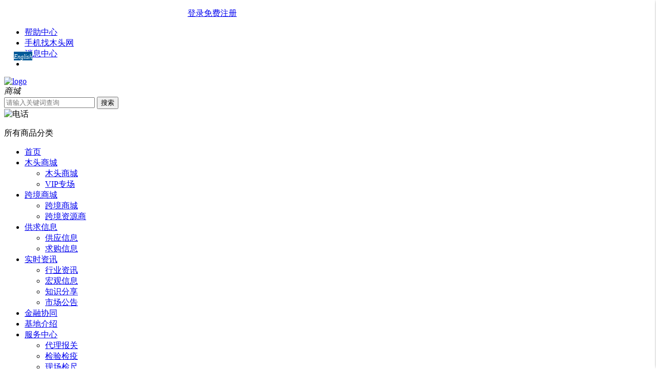

--- FILE ---
content_type: text/html
request_url: http://www.zhaomutou.com/index.php?app=article&act=view&article_id=70
body_size: 11248
content:
<!DOCTYPE html>
<html>

<head lang="en">
    <meta charset="UTF-8">
    <title>收款放货 - 找木头交易网</title>
<meta name="description" content="收款放货" />
<meta name="keywords" content="找木头网" />
    <link rel="stylesheet" href="http://www.zhaomutou.com/themes/mall/jht/styles/default/css/base.css" />
    <link rel="stylesheet" href="http://www.zhaomutou.com/themes/mall/jht/styles/default/css/f_common.css" />
    <link rel="stylesheet" href="http://www.zhaomutou.com/themes/mall/jht/styles/default/lib/font-awesome/css/font-awesome.css" />
    <!--[if lt IE 9]>
    <script src="http://www.zhaomutou.com/themes/mall/jht/styles/default/lib/html5shiv.min.js"></script>
    <link rel="stylesheet" href="http://www.zhaomutou.com/themes/mall/jht/styles/default/css/iec.css"/>
    <![endif]-->
    <script src="http://www.zhaomutou.com/themes/mall/jht/styles/default/js/jquery-1.7.2.min.js"></script>
    <script src="http://www.zhaomutou.com/themes/mall/jht/styles/default/lib/jquery.fly.min.js"></script>
    <script src="http://www.zhaomutou.com/themes/mall/jht/styles/default/js/index/common.js"></script>
    <script type="text/javascript" src="http://www.zhaomutou.com/themes/mall/jht/styles/default/js/function.js"></script>
    <script>
        var SITE_URL = "http://www.zhaomutou.com";
        var REAL_SITE_URL = "http://www.zhaomutou.com";
        var PRICE_FORMAT = '&yen;%s';     
    </script>
</head>

<body>
    <div id="header" class=" second-header header">
        <style type="text/css">
               select {
                appearance:none;
                -moz-appearance:none;
                -webkit-appearance:none;
                padding-right: 14px;
                 }
             select::-ms-expand {display: none;}
            </style>
<div class="header-top-bar">
    <div class="relative">
        <p class="absolute">
            <span style="color:white;margin-left: 110px">找木头网欢迎您</span>
            <span style="color: white">今日点击量：6679</span>
                        <span style="color:white">
            <a href="index.php?app=member&amp;act=login" class="login">登录</a><a href="index.php?app=member&amp;act=register" class="register">免费注册</a>
            </span>
                    </p>
        <ul class="clear absolute">
                        <li class="pull-left"><a href="http://www.zhaomutou.com/index.php?app=article&act=view&article_id=1">帮助中心</a></li>
            <!--li class="pull-left"><a href="#">在线客服</a></li-->
            <li class="pull-left relative phone">
                <a href="#">手机找木头网</a>
                <img src="http://www.zhaomutou.com/themes/mall/jht/styles/default/images/footer/qrcode-logo.png" class="absolute qrcode" alt=""/>
            </li>
            
            <li class="pull-left br-none">
                <a href="http://www.zhaomutou.com/index.php?app=message&act=newpm">消息中心
                                    </a> 
            </li>
            <li class="pull-left br-none" style="border-left: 1px solid #fff;width: 20px;"> 
            
            <div class="header_search" style="position: relative;top: -15px;right: 22px;">
          <div class="header_select">
            <a class="header_select_sort" style="height: 30px;width: 90px; background: #005998;color: #ffffff;border: none;">
              <span>
                <em style="font-size: 12px">English</em>
                <b></b>
                
              </span>
            </a>
            <ul style="width: 80px; display: none; position: relative; top: 2px;border: none;">
             <li style="width: 80px;position: relative;top: -18px;right: 20px;">
                <a iid="0" href="http://www.zhaomutou.com/" style="font-size: 12px;line-height: 30px;background: #005998;text-decoration: none;">中文</a>
              </li>
           
            </ul>
          </div>
        </div>
              <!--  <select id="mySelect" style="background: #005998;color: #fff;border: none;position: relative;top: -3px;right: 15px;">
               <option value="0">语言选择</option>
               <option value="1">中文</option>
               <option value="2">English</option>
               <option value="3">Russian</option>    
                            </select>
               <img src="http://www.zhaomutou.com/themes/mall/jht/styles/default/images/yy_xl.png" style=" position: relative;top: -3px; right: 37px;" class="absolute qrcode"  alt=""/> -->
            </li>
        </ul>
    </div>
</div>
<script language="javascript" type="text/javascript">  
　　$(document).ready(function(){  
　　　　$('#mySelect').change(function(){  
　　　　　/*　alert($(this).children('option:selected').val());  */
　　　　　　var p1=$(this).children('option:selected').val();//selected的值  
　　　　　    if(p1==1){
                window.location.href = 'http://www.zhaomutou.com/';  
                return false;
            }
　　　　　　
　　　　})  
})  
</script>  

    
        
        <div class="header-search contain clear">
            <a href="http://www.zhaomutou.com"><img src="http://www.zhaomutou.com/themes/mall/jht/styles/default/images/logo.png" alt="logo" class="pull-left logo"/></a>
            <div class="search pull-left relative">
                <div id="search">
                    <ul id="shelper" class="hide" style="display: none;">
                    </ul>
                    <div class="form ">
                        <form action="" method="post">
                            <div class="header_search">
                                <div class="header_select">
                                    <a class="header_select_sort">
              <span>
                <em>商城</em>
                <b></b>
                
              </span>
            </a>
                                    <ul style="display: none;">
                                        <li>
                                            <a iid="0">商城</a>
                                        </li>
                                        <li>
                                            <a iid="1">专场</a>
                                        </li>
                                    </ul>
                                </div>
                            </div>
                            <input class="text" id="sTxtKey" name="sTxtKey" type="text" placeholder="请输入关键词查询">
                            <input id="SearchVal" name="SearchVal" type="hidden" value="0">
                            <button type="submit" class="button cw-icon" id="tj">
                                <i></i>搜索
                            </button>
                        </form>
                    </div>
                </div>
            </div>
            <img src="http://www.zhaomutou.com/themes/mall/jht/styles/default/images/phone.png" alt="电话" class="pull-right phone"/>
    </div>
            
            <!--div class="clear contain bottom-bar relative">
        <ul>
            <li class="pull-left first active" style="margin-left: 228px"><a href="http://www.zhaomutou.com">首页</a></li>
            <li class="pull-left  first relative">
                <a href="?app=search">交易中心</a>
                <ul class="absolute menu-second none">
                    <li class="second"><a href="?app=search">现货资源</a></li>
                    <li class="second"><a href="?app=search_future">跨境采购</a></li>
                    <li class="second"><a href="?app=bid">竞价资源</a></li>
                </ul>
            </li>
            <li class="pull-left first relative">
                <a href="?app=supply">供求信息</a>
                <ul class="absolute menu-second none">
                    <li class="second"><a href="?app=supply">供货信息</a></li>
                    <li class="second"><a href="?app=demand">求购信息</a></li>
                </ul>
            </li>
            <li class="pull-left first relative"><a href="#">行情咨询</a></li>
            <li class="pull-left first relative"><a href="#">金融协同</a></li>
            <li class="pull-left first relative"><a href="#">服务中心</a></li>
            <li class="pull-left first relative"><a href="#">空中看货</a></li>
        </ul>
        <a href="#"><img src="http://www.zhaomutou.com/themes/mall/jht/styles/default/images/shoppingBar.png" alt=""/></a>


        <p class="absolute header-type">
            <span class="fa fa-bars"></span>
            所有商品分类
        </p>
    </div-->
            <div class="container zmt-nav">
                <div class="clear contain bottom-bar relative">
                    <p class="absolute header-type fl">
                        <span class="fa fa-bars"></span>
                        所有商品分类
                    </p>
                    <ul class="fr" style="width:990px;height: 100%;">
                                                <li class="pull-left first "><a href="http://www.zhaomutou.com">首页</a></li>
                                                                        <li class="pull-left  first relative">
                                                        <a href="http://www.zhaomutou.com/index.php?app=search">木头商城</a>
                            <ul class="absolute menu-second none">
                                <li class="second"><a href="http://www.zhaomutou.com/index.php?app=search">木头商城</a></li>
                                <!--<li class="second"><a href="http://www.zhaomutou.com/index.php?app=search_futures">跨境采购</a></li>-->
                                <li class="second" style="display:none"><a href="http://www.zhaomutou.com/index.php?app=bid">竞价专区</a></li>
                                <li class="second"><a href="http://www.zhaomutou.com/index.php?app=store_list">VIP专场</a></li>
<!--                                 <li class="second"><a href="http://www.zhaomutou.com/index.php?app=store_list_store">专场</a></li>
 -->                            </ul>
                        </li>
                                                <li class="pull-left  first relative">
                                                        <a href="http://www.zhaomutou.com/index.php?app=search_futures">跨境商城</a>
                            <ul class="absolute menu-second none">
                                <li class="second"><a href="http://www.zhaomutou.com/index.php?app=search_futures">跨境商城</a></li>
                                <li class="second"><a href="http://www.zhaomutou.com/index.php?app=search_futures&act=companys">跨境资源商</a></li>
                            </ul>
                        </li>
                                                <li class="pull-left first relative">
                                                        <a href="http://www.zhaomutou.com/index.php?app=supply">供求信息</a>
                            <ul class="absolute menu-second none">
                                <li class="second"><a href="http://www.zhaomutou.com/index.php?app=supply">供应信息</a></li>
                                <li class="second"><a href="http://www.zhaomutou.com/index.php?app=demand">求购信息</a></li>
                            </ul>
                        </li>
                                                <li class="pull-left first relative">
                                                        <a href="http://www.zhaomutou.com/index.php?app=article&cate_id=3">实时资讯</a>
                            <ul class="absolute menu-second none">
                                <li class="second"><a href="http://www.zhaomutou.com/index.php?app=article&cate_id=3">行业资讯</a></li>
                                <li class="second"><a href="http://www.zhaomutou.com/index.php?app=article&cate_id=7">宏观信息</a></li>
                                <li class="second"><a href="http://www.zhaomutou.com/index.php?app=article&cate_id=8">知识分享</a></li>
                                <li class="second"><a href="http://www.zhaomutou.com/index.php?app=article&cate_id=9">市场公告</a></li>
                            </ul>
                        </li>
                                                <li class="pull-left first relative "><a href="http://www.zhaomutou.com/index.php?app=finance_guestbook">金融协同</a></li>
                                                                        <li class="pull-left first relative">
                                                        <a href="http://www.zhaomutou.com/index.php?app=warehousing_base&type=0">基地介绍</a>
                            <!--ul class="absolute menu-second none">
                        <li class="second"><a href="http://www.zhaomutou.com/index.php?app=warehousing_base&type=0">基地介绍</a></li>
                        <li class="second"><a href="http://www.zhaomutou.com/index.php?app=video_show">视频看货</a></li>
                    </ul-->
                        </li>
                                                <li class="pull-left first relative ">
                                                        <a href="http://www.zhaomutou.com/index.php?app=declare_company">服务中心</a>
                            <ul class="absolute menu-second none">
                                <li class="second"><a href="http://www.zhaomutou.com/index.php?app=declare_company&type=2">代理报关</a></li>
                                <li class="second"><a href="http://www.zhaomutou.com/index.php?app=declare_company&type=3">检验检疫</a></li>
                                <li class="second"><a href="http://www.zhaomutou.com/index.php?app=declare_company&type=4">现场检尺</a></li>
                            </ul>
                        </li>
                                                <li class="pull-left first relative active">
                                                        <a href="http://www.zhaomutou.com/index.php?app=article&act=view&article_id=1">帮助中心</a>
                        </li>
                    </ul>
                </div>
            </div>
        </div>
        
        <div class="left-menu contain relative none" style="">
            <div class="menu absolute">
                <div class="menu-detail relative">
                    <a href="http://www.zhaomutou.com/index.php?app=search&gcategory=1">
                <h3>
                    <img src="http://www.zhaomutou.com/themes/mall/jht/styles/default/images/left-menu-icon/icon01.png" alt=""/>
                    原木                </h3>
            </a>
                    <p>
                        <a href="http://www.zhaomutou.com/index.php?app=search&gcategory=29" style="display: inline-block;font-size: 12px;margin-right: 20px;color: #757575;">
                    白松                </a>
                        <a href="http://www.zhaomutou.com/index.php?app=search&gcategory=27" style="display: inline-block;font-size: 12px;margin-right: 20px;color: #757575;">
                    南方松                </a>
                        <a href="http://www.zhaomutou.com/index.php?app=search&gcategory=46" style="display: inline-block;font-size: 12px;margin-right: 20px;color: #757575;">
                    玫瑰红桉                </a>
                        <a href="http://www.zhaomutou.com/index.php?app=search&gcategory=45" style="display: inline-block;font-size: 12px;margin-right: 20px;color: #757575;">
                    白桉                </a>
                        <a href="http://www.zhaomutou.com/index.php?app=search&gcategory=44" style="display: inline-block;font-size: 12px;margin-right: 20px;color: #757575;">
                    澳松                </a>
                    </p>
                </div>
                <div class="menu-detail relative">
                    <a href="http://www.zhaomutou.com/index.php?app=search&gcategory=38">
                <h3>
                    <img src="http://www.zhaomutou.com/themes/mall/jht/styles/default/images/left-menu-icon/icon01.png" alt=""/>
                    木方                </h3>
            </a>
                    <p>
                        <a href="http://www.zhaomutou.com/index.php?app=search&gcategory=43" style="display: inline-block;font-size: 12px;margin-right: 20px;color: #757575;">
                    铁杉                </a>
                        <a href="http://www.zhaomutou.com/index.php?app=search&gcategory=42" style="display: inline-block;font-size: 12px;margin-right: 20px;color: #757575;">
                    南方松                </a>
                        <a href="http://www.zhaomutou.com/index.php?app=search&gcategory=41" style="display: inline-block;font-size: 12px;margin-right: 20px;color: #757575;">
                    澳松                </a>
                    </p>
                </div>
                <div class="menu-detail relative">
                    <a href="http://www.zhaomutou.com/index.php?app=search&gcategory=92">
                <h3>
                    <img src="http://www.zhaomutou.com/themes/mall/jht/styles/default/images/left-menu-icon/icon01.png" alt=""/>
                    板材                </h3>
            </a>
                    <p>
                        <a href="http://www.zhaomutou.com/index.php?app=search&gcategory=95" style="display: inline-block;font-size: 12px;margin-right: 20px;color: #757575;">
                    辐射松                </a>
                        <a href="http://www.zhaomutou.com/index.php?app=search&gcategory=93" style="display: inline-block;font-size: 12px;margin-right: 20px;color: #757575;">
                    樟子松                </a>
                        <a href="http://www.zhaomutou.com/index.php?app=search&gcategory=94" style="display: inline-block;font-size: 12px;margin-right: 20px;color: #757575;">
                    橡胶木                </a>
                    </p>
                </div>
                <div class="menu-detail relative">
                    <h3><img src="http://www.zhaomutou.com/themes/mall/jht/styles/default/images/left-menu-icon/icon04.png" alt=""/>推荐专场</h3>
                    <p>
                                                <a href="http://www.zhaomutou.com/index.php?app=store&id=10001" target="_blank" title="新五洲木材专场">新五洲木材专场</a>
                                            </p>
                </div>
            </div>
        </div>
        <script>
        // JavaScript Document
        $(document).ready(function() {
            $('.map_left_li').hover(function() {
                var _this = $(this);
                var _siblings = $(this).siblings();
                if (!_this.hasClass('no-more')) {
                    _this.addClass('active').find('.map_r').show();
                    _siblings.removeClass('active').find('.map_r').hide();
                } else {
                    _siblings.removeClass('active').find('.map_r').hide();
                }
            });

            $('.tr_table .zx_btn,.table_tr2 .zx_btn').hover(function() {
                $(this).addClass('hover');
            }, function() {
                $(this).removeClass('hover');
            });


            $('.map_con_wrap').mouseleave(function() {
                $(this).find('.map_r').hide();
            });

            $('.lee_news .lee_news_t strong').click(function() {
                var index = $(this).index();
                $('.lee_news  .lee_news_con').eq(index).show().siblings('.lee_news_con').hide();

            });

            $('.selectdd').each(function() {
                $(this).click(function() {
                    var ul = $(this).find('ul');
                    var p = $(this).find('p');
                    ul.toggle();
                    ul.mouseleave(function() {
                        $(this).hide();
                    });
                });
            });

            $('.selectdd li').click(function(e) {

                var p = $(this).closest('.selectdd').find('p');
                var ul = $(this).closest('.selectdd').find('ul');
                var key = $(this).text();
                var data = $(this).attr('data');
                p.text(key).attr('data', data);
                $("#txtPro").val(key);
                ul.hide();
                return false;
            }).hover(function() {
                $(this).closest('.selectdd').find('li').removeClass('cur');
                $(this).addClass('cur');
            });


            //	$('#settleup').hover(function(){
            //		$(this).toggleClass('hover');
            //	});




            $('.buy_list_m ul li').hover(function() {
                $(this).addClass("on").siblings().removeClass("on");
            });

            $('.plus').click(function() {
                var _this = $(this);
                var td = _this.closest('.wt_te');
                $num = parseInt($('input.inps', td).val());
                $num = $num + 1;
                $('input.inps', td).val($num);
                $('span.inps', td).text($num);
            });
            $('.minus').click(function() {
                var _this = $(this);
                var td = _this.closest('.wt_te');
                $num = parseInt($('input.inps', td).val());
                if ($num == 1) {
                    $('input.inps', td).val($num);
                    $('span.inps', td).text($num);
                } else {
                    $num = $num - 1;
                    $('input.inps', td).val($num);
                    $('span.inps', td).text($num);
                }
            });


            var sales_rank = $('#JS_sales_rank');
            $('dl', sales_rank).hover(function() {
                $('dt,dd', this).addClass('current');
                $(this).siblings().find('dt,dd').removeClass('current');
            });


            var $div_li = $("div.tab_menu ul li");
            $div_li.click(function() {
                $(this).addClass("selected") //当前<li>元素高亮
                    .siblings().removeClass("selected"); //去掉其他同辈<li>元素的高亮
                var index = $div_li.index(this); // 获取当前点击的<li>元素 在 全部li元素中的索引。
                $("div.tab_box > div") //选取子节点。不选取子节点的话，会引起错误。如果里面还有div
                    .eq(index).show() //显示 <li>元素对应的<div>元素
                    .siblings().hide(); //隐藏其他几个同辈的<div>元素
            }).hover(function() {
                $(this).addClass("hover");
            }, function() {
                $(this).removeClass("hover");
            })

            $('.tr_table').hover(function() {
                $(this).addClass('active');
            }, function() {
                $(this).removeClass('active')
            });
            $('.table_tr2').hover(function() {
                $(this).addClass('active');
            }, function() {
                $(this).removeClass('active')
            });
        });




        $(function() {
            var banner = {
                'main': $('#homeBanner'),
                'left': $('#homeBanner .left-btn'),
                'right': $('#homeBanner .right-btn'),
                'pic_list': $('#homeBanner .pic-layer li'),
                'tab_list': $('.indexBtn-bkg .indexBtn '),
                'time': '',
                'index': 0,
                'num': '',
                'init': function() {
                    banner.num = banner.pic_list.length;
                    //banner.pic_list.each(function(){
                    //	$(this).css('background','url('+ $(this).attr('data-bkg')+') center center');
                    //	$(this).find('.animate-Layer').each(function(){
                    //		$(this).css('background','url('+ $(this).attr('data-bkg')+') center center');
                    //	});
                    //});
                    //alert(banner.num);
                    banner.showImg(banner.index);
                    if ($.browser.msie && $.browser.version == '6.0') {
                        $('.animate-Layer').show();
                    }
                    banner.main.hover(function() {
                        banner.left.show();
                        banner.right.show();
                        clearInterval(banner.time);
                    }, function() {
                        banner.left.hide();
                        banner.right.hide();
                        banner.time = setInterval(function() {
                            banner.a_right();
                        }, 5000);
                    }).trigger('mouseout');

                    banner.left.click(function() {
                        banner.a_left();
                    });
                    banner.right.click(function() {
                        banner.a_right();
                    });
                    banner.tab_list.click(function() {
                        banner.index = $(this).index();
                        banner.showImg(banner.index);
                    });
                },

                'a_left': function() {
                    banner.index = banner.index - 1;
                    if (banner.index < 0) {
                        banner.index = banner.num - 1;
                    }
                    banner.showImg(banner.index);
                    //alert(banner.index);
                },
                'a_right': function() {
                    banner.index = banner.index + 1;
                    if (banner.index > banner.num - 1) {
                        banner.index = 0;
                    }
                    banner.showImg(banner.index);
                    //alert(banner.index);
                },
                'showImg': function(index) {
                    banner.pic_list.eq(index).addClass('current').show().siblings().removeClass('current').hide();
                    banner.tab_list.eq(index).addClass('current').siblings().removeClass('current');
                    banner.pic_list.eq(index).find('.animate-Layer').each(function() {
                        var data_bkg = $(this).attr('data-bkg');
                        var data_delay = $(this).attr('data-delay');
                        var data_type = $(this).attr('data-type');
                        var data_isbg = $(this).attr('data-isbg');
                        if ($.browser.msie && $.browser.version == '6.0') {
                            $(this).show();
                        } else {
                            if (data_isbg.toString() == 'true') {
                                $(this).show();
                            } else {
                                var _this = $(this);
                                setTimeout(function() {
                                    _this.fadeIn().addClass(data_type);
                                }, data_delay * 100)


                            }
                        }

                    });
                    banner.pic_list.eq(index).siblings().find('.animate-Layer').each(function() {
                        var data_bkg = $(this).attr('data-bkg');
                        var data_delay = $(this).attr('data-delay');
                        var data_type = $(this).attr('data-type');
                        var data_isbg = $(this).attr('data-isbg');
                        if ($.browser.msie && $.browser.version == '6.0') {
                            $(this).hide();
                        } else {
                            if (data_isbg.toString() == 'true') {
                                $(this).hide();
                            } else {
                                $(this).hide().removeClass(data_type);

                            }
                        }

                    });

                }
            };

            banner.init();



            $('.check_detail').hover(function() {
                $(this).addClass('hover');
            }, function() {
                $(this).removeClass('hover');
            });

        });


        $(function() {
            $(window).scroll(function() {
                var top = $(document).scrollTop() + 50;
                if (top > 150) {
                    $('.fixed-head').show();
                } else {
                    $('.fixed-head').hide();
                }
            });


            $('.open_1').click(function() {
                var val = $(this).attr("val");
                $(this).closest('dd').find('.kinds').addClass('visible');
                $(this).hide();
                $('#Close' + val).show();
            });

            $('.close_1').click(function() {
                var val = $(this).attr("val");
                $(this).closest('dd').find('.kinds').removeClass('visible');
                $(this).hide();
                $('#Open' + val).show();
            });







            $('#Open2').click(function() {
                $(this).closest('dd').find('.kinds').addClass('visible');
                $(this).hide();
                $('#Close2').show();
            });

            $('#Close2').click(function() {
                $(this).closest('dd').find('.kinds').removeClass('visible');
                $(this).hide();
                $('#Open2').show();
            });


            $('#dt_menu').click(function() {
                $(this).find('.map_con_wrap').toggle();
            });

            $('.dt_menu .map_con_wrap').mouseleave(function() {
                $(this).hide();
                //$(this).closest('.map_left_li').removeClass('active');
            });

            $('.map_r').mouseleave(function() {
                $(this).hide();
                //$(this).closest('.map_left_li').removeClass('active');
            });

            $('.fixed-right').height($(window).height());
            $(window).resize(function() {
                $('.fixed-right').height($(window).height());
            });

            $('.fixed-right li').hover(function() {
                $(this).closest('li').find('.mp_tooltip').show();
                $(this).closest('li').find('.mp_tooltip22').show();
                $(this).closest('li').find('.ibar_login_box').show();
            }, function() {
                $(this).closest('li').find('.mp_tooltip').hide();
                $(this).closest('li').find('.mp_tooltip22').hide();
                $(this).closest('li').find('.ibar_login_box').hide();
            });

            $('.return_top').click(function() {
                scrollToTop();
            });


            $('.header_search').hover(function(e) {
                $(this).find('.header_select').addClass('on');
                $(this).find('.header_select ul').show();
            }, function(e) {
                $(this).find('.header_select').removeClass('on');
                $(this).find('.header_select ul').hide();
            });

            $('.header_select ul li').click(function() {
                var data = $('a', this).text();
                var iid = $('a', this).attr("iid");
                var _select = $(this).closest('.header_select');
                _select.removeClass('on');
                _select.find('ul').hide();
                _select.find('.header_select_sort em').text(data);
                var SITE_URL = "http://www.zhaomutou.com";
                var REAL_SITE_URL = "http://www.zhaomutou.com";
                var PRICE_FORMAT = '&yen;%s';

                $("#SearchVal").val(iid);

            });

            $('#tj').click(function() {
                var iid = $('#SearchVal').val();
                var sTxtValue = $('#sTxtKey').val();

                //alert(iid);
                if (iid == 0) {

                    window.location.href = "index.php?app=search&text_query=" + sTxtValue;
                    return false;
                } else {

                    window.location.href = "index.php?app=store_list&search_text=" + sTxtValue;
                    return false;
                }
            })


            $('#FixedSearch ul li').click(function() {
                var data = $('a', this).text();
                var iid = $('a', this).attr("iid");
                var _select = $(this).closest('.header_select');
                _select.removeClass('on');
                _select.find('ul').hide();
                _select.find('.header_select_sort em').text(data);
                $("#SearchVal2").val(iid);
                return false;
            });



        });


        $(function() {
            if (!placeholderSupport()) { // 判断浏览器是否支持 placeholder
                $('[placeholder]').focus(function() {
                    var input = $(this);
                    if (input.val() == input.attr('placeholder')) {
                        input.val('');
                        input.removeClass('placeholder');
                    }
                }).blur(function() {
                    var input = $(this);
                    if (input.val() == '' || input.val() == input.attr('placeholder')) {
                        input.addClass('placeholder');
                        input.val(input.attr('placeholder'));
                    }
                }).blur();
            }
        });

        function placeholderSupport() {
            return 'placeholder' in document.createElement('input');
        }


        function scrollToTop() {

            $(document.documentElement).animate({scrollTop: 0}, 400); //for Firefox&IE
            $("body").animate({scrollTop: 0}, 400); //for Chrome
        }
        </script><link rel="stylesheet" href="http://www.zhaomutou.com/themes/mall/jht/styles/default//css/f_common.css"/>
<link rel="stylesheet" href="http://www.zhaomutou.com/themes/mall/jht/styles/default//css/notice/index.css"/>
<link rel="stylesheet" href="http://www.zhaomutou.com/themes/mall/jht/styles/default//lib/font-awesome/css/font-awesome.css"/>

<div class="notice-list clear contain">
	<div class="notice-list-left pull-left">
        		<p class="notice-left-title"><span class="fa orange fa-exclamation-circle"></span>基础服务</p>
		<ul>
						<li><a href="index.php?app=article&act=view&article_id=79">关于我们</a></li>
						<li><a href="index.php?app=article&act=view&article_id=80">联系我们</a></li>
						<li><a href="index.php?app=article&act=view&article_id=1">注册登录</a></li>
						<li><a href="index.php?app=article&act=view&article_id=4">卖家申请</a></li>
			        </ul>
        		<p class="notice-left-title"><span class="fa orange fa-exclamation-circle"></span>买家指南</p>
		<ul>
						<li><a href="index.php?app=article&act=view&article_id=47">采购付款</a></li>
						<li><a href="index.php?app=article&act=view&article_id=68">提货流程</a></li>
			        </ul>
        		<p class="notice-left-title"><span class="fa orange fa-exclamation-circle"></span>卖家指南</p>
		<ul>
						<li><a href="index.php?app=article&act=view&article_id=69">商品挂牌</a></li>
						<li><a href="index.php?app=article&act=view&article_id=70">收款放货</a></li>
			        </ul>
        		<p class="notice-left-title"><span class="fa orange fa-exclamation-circle"></span>规则协议</p>
		<ul>
						<li><a href="index.php?app=article&act=view&article_id=5">注册协议</a></li>
						<li><a href="index.php?app=article&act=view&article_id=6">现货交易管理办法</a></li>
						<li><a href="index.php?app=article&act=view&article_id=81">法律声明</a></li>
			        </ul>
        	</div>
	<div class="notice-show-right bg-fff pull-left">
		<p class="notice-show-title">收款放货</p>
		<p class="notice-show-preTitle">来源：找木头网  发布时间：2025-12-11 </p>
		<div class="notice-contain" >
						<p style="text-indent:2em;">
	<span style="font-size:18px;line-height:1.5;color:#337FE5;"><strong>1-确认收款</strong></span> 
</p>
<p style="text-indent:2em;">
	<span style="font-size:18px;line-height:1.5;">1.1买家订单付款后，卖家进入用户中心<span style="color:#337FE5;">【我是卖家】</span>菜单下<span style="color:#337FE5;">【订单管理】</span>界面。找到相应订单，点击<span style="color:#337FE5;">【确认收款】</span>在弹出的确认收款界面。据订单号确认是否收到货款，点击确认即确认收款。</span> 
</p>
<p align="center">
	<img alt="收款放货1.png" src="http://zmt.huicj.com/data/files/mall/article/201706111844556641.png" /><img alt="收款放货2.png" src="http://zmt.huicj.com/data/files/mall/article/201706111844569447.png" /> 
</p>
<p style="text-indent:2em;">
	<span style="font-size:18px;line-height:1.5;color:#337FE5;"><strong>2-释放货权</strong></span> 
</p>
<p style="text-indent:2em;">
	<span style="font-size:18px;line-height:1.5;">2.1卖家确认收款后，点击<span style="color:#337FE5;">【确认放货】</span>，确认释放货权。</span> 
</p>
<p align="center">
	<img alt="收款放货3.png" src="http://zmt.huicj.com/data/files/mall/article/201706111844561473.png" /><img alt="收款放货4.png" src="http://zmt.huicj.com/data/files/mall/article/201706111844561842.png" /><img alt="收款放货5.png" src="http://zmt.huicj.com/data/files/mall/article/201706111844567651.png" /><img alt="收款放货6.png" src="http://zmt.huicj.com/data/files/mall/article/201706111844563970.png" /> 
</p>
<p style="text-indent:2em;">
	<span style="font-size:18px;line-height:1.5;">2.2卖家确认放货后，点击<span style="color:#337FE5;">【打印放货权通知单】</span>。在弹出的窗口中选择对应放货的仓库，点击<span style="color:#337FE5;">【打印放货权通知单】</span>即可。</span> 
</p>
<p align="center">
	<img alt="收款放货7.png" src="http://zmt.huicj.com/data/files/mall/article/201706111844567095.png" /> 
</p>					</div>
	</div>
</div>
<script>
	$(function () {
            $(".notice-contain img").css("width", "700px");
    })
</script>
<style>
  
    .sub-right{       
         position:fix;
		float:right;
       
    }
	.tb-toolbar_nun1{ 
	position: relative;
    top: 8px;
    text-align: center;
	}
  
</style>

<link rel="stylesheet" href="http://www.zhaomutou.com/themes/mall/jht/styles/default/css/index-min.css"/>


<div class="footer" >
    <div class="top">
        <div class="contain clear">
            <img src="http://www.zhaomutou.com/themes/mall/jht/styles/default/images/footer/logo.png" alt="" style="margin-left: 40px" class="pull-left logo"/>
            <ul class="pull-left">
                <li><img src="http://www.zhaomutou.com/themes/mall/jht/styles/default/images/footer/icon01.png" alt=""/></li>
                <li class="detail"><a href="index.php?app=article&act=view&article_id=47" target="_blank">采购流程</a></li>
                <li class="detail"><a href="index.php?app=article&act=view&article_id=68" target="_blank">提货流程</a></li>
                <!--<li class="detail"><a href="" target="_blank">售后服务</a></li>-->
            </ul>
            <ul class="pull-left">
                <li><img src="http://www.zhaomutou.com/themes/mall/jht/styles/default/images/footer/icon02.png" alt=""/></li>
                <li class="detail"><a href="index.php?app=article&act=view&article_id=69" target="_blank">商品挂牌</a></li>
                <li class="detail"><a href="index.php?app=article&act=view&article_id=70" target="_blank">收款放货</a></li>
                <!--<li class="detail"><a href="" target="_blank">定向销售</a></li>-->
            </ul>
            <ul class="pull-left">
                <li><img src="http://www.zhaomutou.com/themes/mall/jht/styles/default/images/footer/icon03.png" alt=""/></li>
                <li class="detail"><a href="index.php?app=article&act=view&article_id=1" target="_blank">注册登录</a></li>
                <li class="detail"><a href="index.php?app=article&act=view&article_id=4" target="_blank">卖家申请</a></li>
                <li class="detail"><a href="index.php?app=article&act=view&article_id=5" target="_blank">网站规则</a></li>
            </ul>
            <img src="http://www.zhaomutou.com/themes/mall/jht/styles/default/images/footer/qrcode-logo.png" alt="" class="qrcode pull-left"/>
        </div>
    </div>
    <div class="bottom" >
        <div class="contain">
            <p class="about-us" >
                <a href="index.php?app=article&act=view&article_id=79" target="_blank">关于我们</a>|
                <a href="index.php?app=article&act=view&article_id=80" target="_blank">联系我们</a>|
                <a href="index.php?app=article&act=view&article_id=6" target="_blank">交易规则</a>|
                <a href="index.php?app=article&act=view&article_id=81" target="_blank">法律声明</a>

            </p>
            <p class="copyright" style="width: 100%;margin-top: 15px"> &copy; 2017找木头网 版权所有 皖ICP备16002916号-2&nbsp;&nbsp;<a target="_blank" href="http://www.beian.gov.cn/portal/registerSystemInfo?recordcode=34020702000110" style="color:#949494">皖公网安备 34020702000110号<img src="themes/mall/jht/styles/default/images/benan_icon.png" class="ml5 mb5"></a>
           <script type="text/javascript">document.write(unescape("%3Cspan id='cnzz_stat_icon_1278844402'%3E%3C/span%3E%3Cscript src='https://s9.cnzz.com/z_stat.php%3Fid%3D1278844402%26show%3Dpic' type='text/javascript'%3E%3C/script%3E"));</script> 
            </p>
              
            <ul style="visibility: hidden">
                <li class="pull-left"><a href="javascript:void(0)" target="_blank"><img src="http://www.zhaomutou.com/themes/mall/jht/styles/default/images/footer/web01.png" alt=""/></a></li>
                <li class="pull-left"><a href="javascript:void(0)" target="_blank"><img src="http://www.zhaomutou.com/themes/mall/jht/styles/default/images/footer/web02.png" alt=""/></a></li>
                <li class="pull-left"><a href="javascript:void(0)" target="_blank"><img src="http://www.zhaomutou.com/themes/mall/jht/styles/default/images/footer/web03.png" alt=""/></a></li>
                <li class="pull-left"><a href="javascript:void(0)" target="_blank"><img src="http://www.zhaomutou.com/themes/mall/jht/styles/default/images/footer/web04.png" alt=""/></a></li>
                <li class="pull-left"><a href="javascript:void(0)" target="_blank"><img src="http://www.zhaomutou.com/themes/mall/jht/styles/default/images/footer/web05.png" alt=""/></a></li>
                <li class="pull-left"><a href="javascript:void(0)" target="_blank"><img src="http://www.zhaomutou.com/themes/mall/jht/styles/default/images/footer/web06.png" alt=""/></a></li>
            </ul>
        </div>
    </div>
</div>

<style>

#box {width:200px; height:100%; background:#fff;    z-index: 9999999999; position:fixed; top:0px; right:-200px; border-radius:5px 0 0 5px; -webkit-box-shadow:2px 0 5px #333; -moz-box-shadow:2px 0 5px #333; box-shadow:2px 0 5px #333;}
{width:35px;height:100%;position: absolute;left:-35px;background-color: #000;top:0px;color:white;line-height:25px;text-align: center;vertical-align: middle;border-radius:5px 0 0 5px;}
.info{color:#000;display:block;margin:10px;text-shadow:0 0 5px #333;-webkit-text-shadow:0 0 5px #333;-moz-text-shadow:0 0 5px #333;font-size:16px;border-bottom:1px dashed #333;}
.qq{margin:10px;list-style:none;}
.txt{width:auto;height:25px;display: block;font-size: 12px;float:left;line-height:25px;-webkit-text-shadow:0 0 5px #ccc;-moz-text-shadow:0 0 5px #ccc;text-shadow: 0 0 5px #ccc;}
.csimg{width:200px;height:124px;position: absolute;left:0px;top:-124px;}
</style>




<div id="box">
	
	<ul class='qq'>
	<li><span class='txt'>品名:木头</span> </li>
	
	<li><span class='txt'><td class="f14 table-number">
						<span class="remove active" onclick="decrease_quantity('62');">-</span>
						<input name="Text1" type="text" class="shuls" _weight="1" resource_type="0" value="1" id="input_item_62" changed="1" onkeyup="my_change_quantity(10001, '410', '62', this);">
						<span class="add" onclick="add_quantity('62');">+</span> 方					</td></span> </li>
	</ul>
	
	
	
<!--<div class="tb-toolbar">-->
<!--<div class="tb-toolbar-space" style="height: 30%;"></div>-->
<!--<ul class="tb-toolbar-list tb-toolbar-list-with-worthbuying tb-toolbar-list-with-cart tb-toolbar-list-with-history tb-toolbar-list-with-coupon">-->
<!--   <li class="tb-toolbar-item tb-toolbar-history"> -->
<!--</li>-->

<li class="tb-toolbar-item tb-toolbar-item-coupon" data-item="coupon">
<a href="index.php?app=member&act=login" class="tb-toolbar-item-hd tb-toolbar-item-hd-coupon"> 
<div class="tb-toolbar_nun1">
<img src="http://www.zhaomutou.com/themes/mall/jht/styles/default/images/login.png" alt="登录">
</div> 
<div class="tb-toolbar-item-tip tb-toolbar-item-tip-coupon">
   登录
   <div class="tb-toolbar-item-arrow">
	
   </div>
  </div> </a> 
 
 <div class="tb-toolbar-item-bd tb-toolbar-item-bd-coupon tb-toolbar-loading"></div>
</li>
<li class="tb-toolbar-item-split"></li>
<li class="tb-toolbar-item tb-toolbar-item-coupon" data-item="coupon">
<a href="index.php?app=member&amp;act=register" class="tb-toolbar-item-hd tb-toolbar-item-hd-coupon"> 
<div class="tb-toolbar_nun1">
<img src="http://www.zhaomutou.com/themes/mall/jht/styles/default/images/register.png" alt="注册">
</div> 
<div class="tb-toolbar-item-tip tb-toolbar-item-tip-coupon">
    注册
   <div class="tb-toolbar-item-arrow">
	
   </div>
  </div> </a> 
 
 <div class="tb-toolbar-item-bd tb-toolbar-item-bd-coupon tb-toolbar-loading"></div>
</li>


<li class="tb-toolbar-item-split"></li>
<li class="tb-toolbar-item tb-toolbar-item-cart" data-item="cart"> <a href="index.php?app=cart" target="_blank" class="tb-toolbar-item-hd tb-toolbar-item-hd-cart J_TBToolbarCart"> 
  <div class="tb-toolbar-item-icon tb-toolbar-item-icon-cart">
   
  </div> 
  
   <!-- <div class="tb-toolbar-item-label tb-toolbar-item-label-cart right_title "> -->
   
  <!-- </div>  -->
  <div class="tb-toolbar-item-label tb-toolbar-item-label-cart ">
   购物车
  </div> 
  <div class="J_ToolbarCartNum tb-toolbar-item-badge-cart yuanjiao  cart-block ">
   0  </div> 
   
  </a> 
 <div class="tb-toolbar-item-bd tb-toolbar-mini-cart tb-toolbar-loading"> 
 </div>
</li>
<li class="tb-toolbar-item-split"></li>
<li class="tb-toolbar-item tb-toolbar-history" data-item="history"> <a href="http://wpa.qq.com/msgrd?v=3&amp;uin=1960861888" class="tb-toolbar-item-hd"> 
  <div class="tb-toolbar_nun1">
<img src="http://www.zhaomutou.com/themes/mall/jht/styles/default/images/qq.png" alt="客服">
</div> 
  
  <div class="tb-toolbar-item-tip"> 
     QQ:1960861888
   <div class="tb-toolbar-item-arrow">
   </div>
  </div> </a> 
 <div class="tb-toolbar-item-bd tb-toolbar-loading"> 
 </div>
</li>
<li class="tb-toolbar-item-split"></li>

</ul>
<div class="tb-toolbar-space" style="height: 30%;"></div>
<ul class="tb-toolbar-list tb-toolbar-list-with-feedback tb-toolbar-list-with-gotop">
<li class="tb-toolbar-item" data-item="feedback"> <a href="javascript:void(0);" class="tb-toolbar-item-hd"> 
  <div class="tb-toolbar_nun1">
<img src="http://www.zhaomutou.com/themes/mall/jht/styles/default/images/work.png" alt="服务时间">
</div> 
  <div class="tb-toolbar-item-tip">
   <span class="tb-toolbar-item-tip-text">服务时间:&nbsp;8:30-18:00</span>
   <div class="tb-toolbar-item-arrow">
	
   </div>
  </div> </a>
</li>
<li class="tb-toolbar-item-split"></li>
<li class="tb-toolbar-item" data-item="gotop"> <a href="javascript:void(0);" id="goTopBtn" class="tb-toolbar-item-hd"> 
  <div class="tb-toolbar-item-icon">
   
  </div> 
 </a>
</li>
</ul>
</div>

	
	
</div>


<script>
function getClass(oParent,sClass)
{
	var value=[];
	var Ele=oParent.getElementsByTagName('*');
	for (var i=0; i<Ele.length; i++)
	{
		var aClass=Ele[i].className.split(' ');
		for (n=0; n<aClass.length; n++)
		{
			if (aClass[n]==sClass)
			{
				value.push(Ele[i]);
			}
		}
	}
	return value;
}

function getStyle(obj,name)
{
	if(obj.currentStyle)
	{
		return obj.currentStyle[name];
	}
	else
	{
		return getComputedStyle(obj,false)[name];
	}
}
function Running(obj,json,fnEnd)
{
	clearInterval(obj.timer);
	obj.timer=setInterval(function()
	{
		var now=0;
		var bStop=true;
		for (var attr in json)
		{
			if(attr=='opacity')
			{
				now=Math.round(parseFloat(getStyle(obj,attr))*100);
			}
			else
			{
				now=parseInt(getStyle(obj,attr));
			}
			var speed=(json[attr]-now)/5;
			speed=speed>0?Math.ceil(speed):Math.floor(speed);
			if(now!=json[attr])bStop=false;
			if(attr=='opacity')
			{
				obj.style.filter='alpha(opacity:'+now+speed+')';
				obj.style.opacity=(now+speed)/100;
			}
			else
			{
				obj.style[attr]=speed+now+'px';
			}
		}
		if(bStop)
		{
			clearInterval(obj.timer);
			if(fnEnd)fnEnd();
		}
	}, 30);
}
window.onload=function()
{
	var oBox=document.getElementById('box');
	var oTitle=getClass(oBox,'right_title');
	var i=0;
	
	oTitle[0].onclick=function()
	{
		i++;
		(i%2)?Running(oBox,{right:0},function()
		{
				
		})
		:Running(oBox,{right:-200},function()
		{
			
		});	
	}
}
</script>




<script>
    $("#goTopBtn").click(function(){
        var speed=300;//滑动的速度
        $('body,html').animate({scrollTop: 0}, speed);
        return false;
    });


    function show_car_num(){
        $.post("index.php?app=cart&act=show_count",function(data){
            $(".yuanjiao").html(Number(data));
        })
    }

    /*购物车飞入效果*/
    $(function() {
        var offset = $(".cart-block").offset();
        offset.top = offset.top - $(document).scrollTop();
        $(".add-cart-btn").click(function(event){
            var addcar =  $(this);
            //var img = addcar.children().attr('src');
            var img = "http://www.zhaomutou.com/themes/mall/jht/styles/default/images/footer/shop_icon2.png";
            var flyer = $('<img style="width:40px;height: 40px" class="u-flyer" src="'+img+'">');

            flyer.fly({
                start: {
                    left: event.pageX,
                    top: event.pageY-$(document).scrollTop()
                },
                end: {
                    left: offset.left+10,
                    top: offset.top+1,
                    width: 5,
                    height: 5
                },
                onEnd: function(){
                    this.destory();
                }
            });
        });

    });
</script>